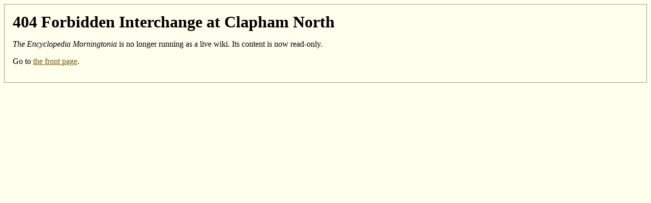

--- FILE ---
content_type: text/html; charset=UTF-8
request_url: https://kevan.org/morningtonia.pl?Holland_Park_2000
body_size: 444
content:


<html><head><title>Encyclopedia Morningtonia: 404 Not Found</title>

<link rel="stylesheet" href="https://kevan.org/css/mwiki.css">
</head>

<body>
<div class="wikitext">
<h1>404 Forbidden Interchange at Clapham North</h1>
<p><i>The Encyclopedia Morningtonia</i> is no longer running as a live wiki. Its content is now read-only.</p>

<p>Go to <A href="https://kevan.org/morningtonia">the front page</a>.</p>
</div>
</body></html>

--- FILE ---
content_type: text/css
request_url: https://kevan.org/css/mwiki.css
body_size: 610
content:
/* The following is a sample CSS file for UseModWiki 1.0.
   It is not pretty, but it demonstrates all of the new DIVs and
   tag classes. */
body {
  background-color : #ffe;
  font-family:serif;
}
A { color: #750;}
A:hover {background-color: #ddc;}
A:visited {color: #960;}
h1 { margin:0px; }
h2 { margin:0px; }
HR {
  color:#ddc;
  height:1px;
}
DIV.wikitext {
  xbackground-color : #ffe;
  padding:16px;
border:1px solid #998;
}
DIV.xwikipreview {
  background-color : Lightblue;
  padding:5px;
}
DIV.wikifooter {
  background-color : #eed;
  padding:5px;
}
.markup { margin:0px 10px; font-size:x-small; }
